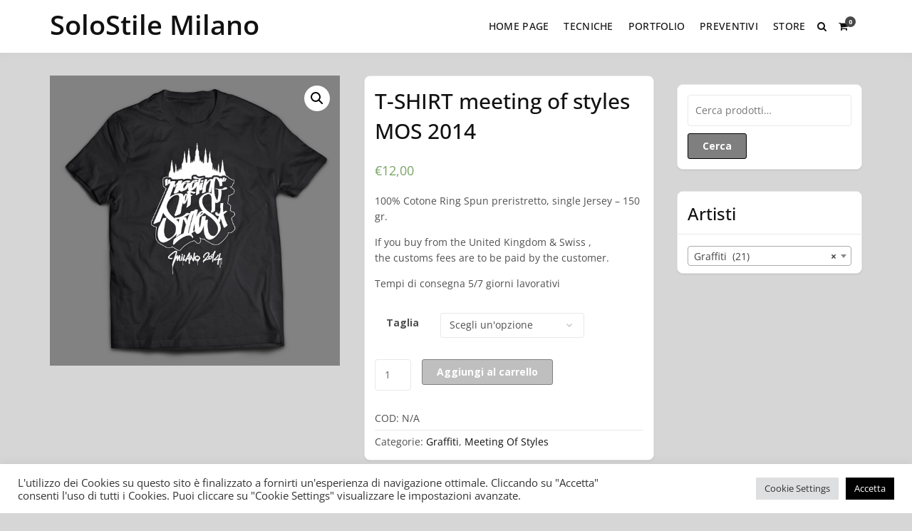

--- FILE ---
content_type: text/css
request_url: https://www.solostilemilano.com/wp-content/themes/buddyx/assets/css/dark-mode.min.css?ver=5.9.12
body_size: 668
content:
:root{--ld-dark-mode-header-bg:#272727;--ld-dark-mode-sidebar-bg:#1c1c1c;--ld-dark-mode-content-bg:#121212;--ld-dark-mode-content-text:#ccc;--ld-dark-mode-link-color:#ccc;--ld-dark-mode-link-hover-color:#fff;--ld-dark-mode-text-secondary:#aaa;--ld-dark-mode-border-color:hsla(0,0%,100%,0.1)}.buddyx-dark-theme.ld-in-focus-mode a{color:#ccc;color:var(--ld-dark-mode-content-text)}body.buddyx-dark-theme .learndash-dark-mode,body:not(.buddyx-dark-theme) .learndash-light-mode{display:none}#buddyx-toggle-track{width:30px;height:100%;display:flex;align-items:center}.buddyx-dark-theme #buddyx-toggle-track{color:#fff}.buddyx-dark-theme.ld-in-focus-mode .learndash-wrapper .ld-focus .ld-focus-header,.buddyx-dark-theme.ld-in-focus-mode .learndash-wrapper .ld-focus .ld-focus-header .ld-brand-logo,.buddyx-dark-theme.ld-in-focus-mode .learndash-wrapper .ld-focus .ld-focus-sidebar .ld-course-navigation .ld-lesson-item{background:#272727;background:var(--ld-dark-mode-header-bg)}.buddyx-dark-theme.ld-in-focus-mode .learndash-wrapper .ld-focus .ld-focus-header{border:0;color:#ccc;color:var(--ld-dark-mode-content-text)}.buddyx-dark-theme.ld-in-focus-mode .learndash-wrapper .ld-focus .ld-focus-header .ld-content-action,.buddyx-dark-theme.ld-in-focus-mode .learndash-wrapper .ld-focus .ld-focus-header .ld-progress,.buddyx-dark-theme.ld-in-focus-mode .learndash-wrapper .ld-focus .ld-focus-header .ld-user-menu{border-color:hsla(0,0%,100%,.1);border-color:var(--ld-dark-mode-border-color)}.buddyx-dark-theme.ld-in-focus-mode .learndash-wrapper .ld-course-navigation .ld-lesson-item-preview .ld-expand-button{color:#ccc;color:var(--ld-dark-mode-content-text)}.buddyx-dark-theme.ld-in-focus-mode .learndash-wrapper .ld-course-navigation .ld-table-list.ld-topic-list .ld-table-list-item .ld-table-list-item-preview.ld-is-current-item{color:#fff;color:var(--ld-dark-mode-link-hover-color)}body.buddyx-dark-theme.ld-in-focus-mode,body.buddyx-dark-theme.ld-in-focus-mode .learndash-wrapper{background:#121212;background:var(--ld-dark-mode-content-bg)}.buddyx-dark-theme.ld-in-focus-mode .ld-focus .ld-focus-content,.buddyx-dark-theme.ld-in-focus-mode .ld-focus .ld-focus-content h1,.buddyx-dark-theme.ld-in-focus-mode .ld-focus .ld-focus-content h2,.buddyx-dark-theme.ld-in-focus-mode .ld-focus .ld-focus-content h3,.buddyx-dark-theme.ld-in-focus-mode .ld-focus .ld-focus-content h4,.buddyx-dark-theme.ld-in-focus-mode .ld-focus .ld-focus-content h5,.buddyx-dark-theme.ld-in-focus-mode .ld-focus .ld-focus-content h6{color:#ccc;color:var(--ld-dark-mode-content-text)}.buddyx-dark-theme.ld-in-focus-mode .learndash-wrapper .ld-table-list a.ld-table-list-item-preview{color:#ccc;color:var(--ld-dark-mode-link-color)}.buddyx-dark-theme.ld-in-focus-mode .learndash-wrapper .ld-content-actions,.buddyx-dark-theme.ld-in-focus-mode .learndash-wrapper .ld-table-list.ld-no-pagination,.buddyx-dark-theme.ld-in-focus-mode .learndash-wrapper .ld-table-list .ld-table-list-item,.buddyx-dark-theme.ld-in-focus-mode .learndash-wrapper .ld-table-list .ld-table-list-items{border-color:hsla(0,0%,100%,.1);border-color:var(--ld-dark-mode-border-color)}.buddyx-dark-theme.ld-in-focus-mode .learndash-wrapper .ld-breadcrumbs,.buddyx-dark-theme.ld-in-focus-mode .learndash-wrapper .ld-topic-status{background:hsla(0,0%,100%,.05);color:#aaa;color:var(--ld-dark-mode-text-secondary)}.buddyx-dark-theme.ld-in-focus-mode .learndash-wrapper .ld-tabs .ld-tabs-navigation .ld-tab{color:#aaa;color:var(--ld-dark-mode-text-secondary)}.buddyx-dark-theme.ld-in-focus-mode .learndash-wrapper .ld-tabs .ld-tabs-navigation:after{background:hsla(0,0%,100%,.05)}.buddyx-dark-theme.ld-in-focus-mode .learndash-wrapper .ld-focus .ld-focus-sidebar{border-color:hsla(0,0%,100%,.1);border-color:var(--ld-dark-mode-border-color)}.buddyx-dark-theme.ld-in-focus-mode .learndash-wrapper .ld-focus .ld-focus-sidebar .ld-course-navigation .ld-topic-list.ld-table-list:before{background:#272727;background:var(--ld-dark-mode-header-bg)}.buddyx-dark-theme.ld-in-focus-mode .learndash-wrapper .ld-focus .ld-focus-sidebar{background:#1c1c1c;background:var(--ld-dark-mode-sidebar-bg)}.buddyx-dark-theme.ld-in-focus-mode .learndash-wrapper .ld-focus-sidebar .ld-table-list .ld-table-list-items,.buddyx-dark-theme.ld-in-focus-mode .learndash-wrapper .ld-focus .ld-focus-sidebar .ld-course-navigation .ld-topic-list.ld-table-list{background:#1c1c1c;background:var(--ld-dark-mode-sidebar-bg);color:#ccc;color:var(--ld-dark-mode-content-text)}.buddyx-dark-theme.ld-in-focus-mode .learndash-wrapper .ld-course-navigation .ld-lesson-item-preview a.ld-lesson-item-preview-heading,.buddyx-dark-theme.ld-in-focus-mode .learndash-wrapper .ld-course-navigation .ld-table-list.ld-topic-list .ld-table-list-item .ld-table-list-title a,.buddyx-dark-theme.ld-in-focus-mode .learndash-wrapper .ld-course-navigation .ld-table-list.ld-topic-list .ld-table-list-item a.ld-table-list-item-preview{color:#ccc;color:var(--ld-dark-mode-content-text)}.buddyx-dark-theme.ld-in-focus-mode .learndash-wrapper .ld-course-navigation .ld-lesson-item.ld-is-current-lesson .ld-lesson-item-preview-heading,.buddyx-dark-theme.ld-in-focus-mode .learndash-wrapper .ld-course-navigation .ld-lesson-item.ld-is-current-lesson .ld-lesson-title{color:#ccc;color:var(--ld-dark-mode-link-color);background:none}.buddyx-dark-theme.ld-in-focus-mode .learndash-wrapper .ld-focus .ld-focus-sidebar .ld-course-navigation .ld-lesson-item-section-heading{color:#aaa;color:var(--ld-dark-mode-text-secondary);border-top:1px solid hsla(0,0%,100%,.1);border-top:1px solid var(--ld-dark-mode-border-color)}